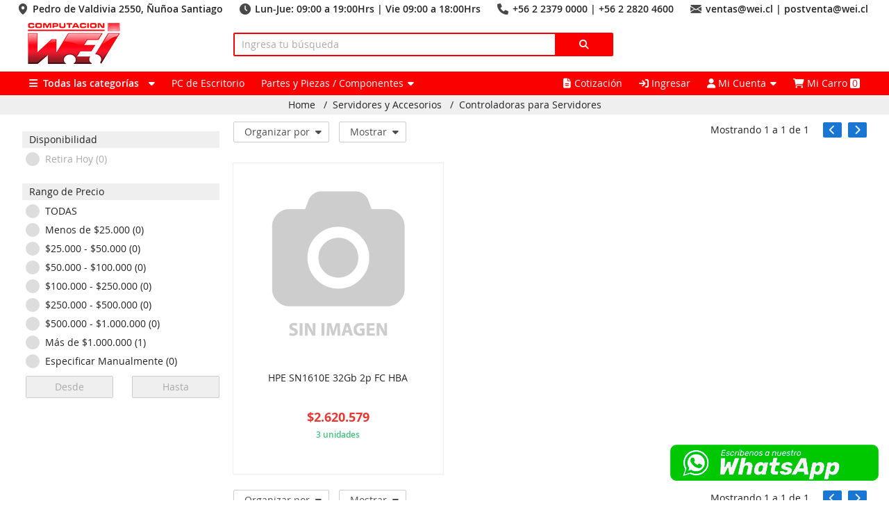

--- FILE ---
content_type: text/javascript
request_url: https://www.wei.cl/js/helper/filtroHelper.js?nocache=izJp51NX
body_size: 2829
content:

(function () {

    var helper = function (container_id) {
        
        var self = this;

        this.uri = Config.weburi;
        this.perpage = Session.page_count;
        this.order = Session.page_order;
        this.scale = Session.page_scale;

        this.container = $(container_id);
        
        this.selected = {
            brands: [],
            availabilities: [],
            price_range: {},
            features:[],
            features_ranges:[]
        };
        
        this.pre_selected = {
            brands: [],
            availabilities: [],
            price_range: {},
            features:[],
            features_ranges:[]
        };
        
        this.getPreSelectedBrands();
        this.getPreSelectedAvailabilities();
        this.getPreSelectedPriceRange();
        this.getPreSelectedFeatures();
        this.getPreSelectedFeaturesRanges();

        /*this.btn_submit = this.container.find('.btn-filtrar');*/
        this.input_price_range_from = this.container.find('.input-price-range-from');
        this.input_price_range_to = this.container.find('.input-price-range-to');
        
        this.container.find('.check-feature-range').unbind('click').click(function () {
            if(!$(this).hasClass('disabled')){
                self.checkFeatureRangeClick($(this));
            }
        });
        
        this.container.find('.check-feature').unbind('click').click(function () {
            if(!$(this).hasClass('disabled')){
                self.checkFeatureClick($(this));
            }
        });
        
        this.container.find('.check-brand').unbind('click').click(function () {
            if(!$(this).hasClass('disabled')){
                self.checkBrandClick($(this));
            }
        });
        
        this.container.find('.check-availability').unbind('click').click(function () {
            if(!$(this).hasClass('disabled')){
                self.checkAvailabilityClick($(this));
            }
        });
        
        this.container.find('.check-price-range').unbind('click').click(function () {
            if(!$(this).hasClass('disabled')){
                self.checkPriceRangeClick($(this));
            }
        });
        
        this.container.find('input').unbind('keyup').keyup(function (e) {
            self.inputKeyUp($(this), e);
        });
        
        this.container.find('input').unbind('focusin').focusin(function(e) {
            self.inputFocusIn($(this), e);
        });

        this.container.find('input').unbind('focusout').focusout(function(e) {
            self.inputFocusOut($(this), e);
        });
        
        /*this.btn_submit.unbind('click').click(function () {
            self.submit();
        });*/
        
        this.updateStatusBrands();
        this.updateStatusAvailabilities();
        this.updateStatusPriceRange();
        this.updateStatusFeatures();
        this.updateStatusFeaturesRanges();
        
        /*console.log(this.selected);*/
    };
    
    helper.prototype.getPreSelectedBrands = function () {
        
        var brands = this.container.find('div[data-pre-selected-brands]').attr('data-pre-selected-brands');
        
        if(brands.length > 0){
           this.selected.brands = brands.split(',');
           this.pre_selected.brands = brands.split(',');
        }
    };
    
    helper.prototype.getPreSelectedAvailabilities = function () {

        var availabilities = this.container.find('div[data-pre-selected-availabilities]').attr('data-pre-selected-availabilities');
        
        if(availabilities.length > 0){
           this.selected.availabilities = availabilities.split(',');
           this.pre_selected.availabilities = availabilities.split(',');
        }
    };
    
    helper.prototype.getPreSelectedPriceRange = function () {
        
        var price_range_id = this.container.find('div[data-pre-selected-price-range-id]').attr('data-pre-selected-price-range-id');
        var price_range_min = this.container.find('div[data-pre-selected-price-range-min]').attr('data-pre-selected-price-range-min');
        var price_range_max = this.container.find('div[data-pre-selected-price-range-max]').attr('data-pre-selected-price-range-max');
        
        if($.isNumeric(price_range_min) && $.isNumeric(price_range_max)){
            this.selected.price_range = {id: price_range_id, min: price_range_min, max: price_range_max};
            this.pre_selected.price_range = {id: price_range_id, min: price_range_min, max: price_range_max};
        }
    };
    
    helper.prototype.getPreSelectedFeatures = function () {
        
        var self = this;
        
        self.selected.features = [];
        self.pre_selected.features = [];
        
        this.container.find('div[data-feature-id][data-pre-selected-features]').each(function(){

            var id = $(this).attr('data-feature-id');
            var values = $(this).attr('data-pre-selected-features');
            
            if($.isNumeric(id) && values.length > 0){
                self.selected.features.push({id: id, values: values.split(',')});
                self.pre_selected.features.push({id: id, values: values.split(',')});
            }
        });
    };
    
    helper.prototype.getPreSelectedFeaturesRanges = function () {
        
        var self = this;
        
        self.selected.features_ranges = [];
        self.pre_selected.features_ranges = [];
        
        this.container.find('div[data-feature-id][data-pre-selected-features-ranges]').each(function(){
            var id = $(this).attr('data-feature-id');
            var values = $(this).attr('data-pre-selected-features-ranges');
            
            if($.isNumeric(id) && values.length > 0){
                self.selected.features_ranges.push({id: id, values: values.split(',')});
                self.pre_selected.features_ranges.push({id: id, values: values.split(',')});
            }
        });
    };
    
    helper.prototype.updateStatusBrands = function (){
        
        this.container.find('.check-brand').removeClass('active');
        
        if(this.pre_selected.brands.length > 0){
            for(var x in this.pre_selected.brands){
                this.container.find('.check-brand[data-value="' + this.pre_selected.brands[x] + '"]').addClass('active');
            }
        }else{
           this.container.find('.check-brand[data-value=""]').addClass('active'); 
        }
    };
    
    helper.prototype.updateStatusAvailabilities = function (){
        
        this.container.find('.check-availability').removeClass('active');
        
        if(this.pre_selected.availabilities.length > 0){
            for(var x in this.pre_selected.availabilities){
                this.container.find('.check-availability[data-value="' + this.pre_selected.availabilities[x] + '"]').addClass('active');
            }
        }else{
           this.container.find('.check-availability[data-value=""]').addClass('active'); 
        }
    };
    
    helper.prototype.updateStatusPriceRange = function (){
        
        this.container.find('.check-price-range').removeClass('active');
        this.input_price_range_from.addClass('disabled');
        this.input_price_range_to.addClass('disabled');
        
        if(!$.isEmptyObject(this.selected.price_range)){
            
            this.container.find('.check-price-range[data-id="' + this.selected.price_range.id + '"]').addClass('active');
            
            if(this.selected.price_range.id === '8'){
                this.input_price_range_from.val(this.selected.price_range.min).removeClass('disabled');
                this.input_price_range_to.val(this.selected.price_range.max).removeClass('disabled');
            }

        }else{
            this.container.find('.check-price-range[data-id=""]').addClass('active');
        }
    };
    
    helper.prototype.updateStatusFeatures = function (){

        for(var x in this.pre_selected.features){
            
            var feature = this.pre_selected.features[x];
            
            this.container.find('.check-feature[data-id="' + feature.id + '"]').removeClass('active');
        
            if(feature.values.length > 0){
                for(var y in feature.values){
                    this.container.find('.check-feature[data-id="' + feature.id + '"][data-value="' + feature.values[y] + '"]').addClass('active');
                }
            }else{
               this.container.find('.check-feature[data-id="' + feature.id + '"][data-value=""]').addClass('active'); 
            }
        }
    };
    
    helper.prototype.updateStatusFeaturesRanges = function (){
        
        for(var x in this.pre_selected.features_ranges){
            
            var feature_range = this.pre_selected.features_ranges[x];
            
            this.container.find('.check-feature-range[data-id="' + feature_range.id + '"]').removeClass('active');
        
            if(feature_range.values.length > 0){
                for(var y in feature_range.values){
                    this.container.find('.check-feature-range[data-id="' + feature_range.id + '"][data-value="' + feature_range.values[y] + '"]').addClass('active');
                }
            }else{
               this.container.find('.check-feature-range[data-id="' + feature_range.id + '"][data-value=""]').addClass('active'); 
            }
        }
    };

    helper.prototype.checkFeatureRangeClick = function (item) {
        
        var id = item.attr('data-id');
        var value = item.attr('data-value');
        
        if ($.isNumeric(id) && value.length > 0) {
            
            item.toggleClass('active');
            
            if(this.container.find('.check-feature-range[data-id="' + id + '"].active').length === 0){
                this.container.find('.check-feature-range[data-id="' + id + '"][data-value=""]').addClass('active');
            }else{
                this.container.find('.check-feature-range[data-id="' + id + '"][data-value=""]').removeClass('active');
            }
        }else if(value.length === 0){
            this.container.find('.check-feature-range[data-id="' + id + '"]').removeClass('active');
            this.container.find('.check-feature-range[data-id="' + id + '"][data-value=""]').addClass('active');
        }

        this.submit();
    };
    
    helper.prototype.checkFeatureClick = function (item) {
        
        var id = item.attr('data-id');
        var value = item.attr('data-value');
        
        if ($.isNumeric(id) && value.length > 0) {
            
            item.toggleClass('active');
            
            if(this.container.find('.check-feature[data-id="' + id + '"].active').length === 0){
                this.container.find('.check-feature[data-id="' + id + '"][data-value=""]').addClass('active');
            }else{
                this.container.find('.check-feature[data-id="' + id + '"][data-value=""]').removeClass('active');
            }
        }else if(value.length === 0){
            this.container.find('.check-feature[data-id="' + id + '"]').removeClass('active');
            this.container.find('.check-feature[data-id="' + id + '"][data-value=""]').addClass('active');
        }

        this.submit();
    };
    
    helper.prototype.checkBrandClick = function (item) {

        if ($.isNumeric(item.attr('data-value'))) {
            
            item.toggleClass('active');
            
            if(this.container.find('.check-brand.active').length === 0){
                this.container.find('.check-brand[data-value=""]').addClass('active');
            }else{
                this.container.find('.check-brand[data-value=""]').removeClass('active');
            }
        }else if(item.attr('data-value') === ''){
            this.container.find('.check-brand').removeClass('active');
            this.container.find('.check-brand[data-value=""]').addClass('active');
        }

        this.submit();
    };
    
    helper.prototype.checkAvailabilityClick = function (item) {
        
        if (item.attr('data-value').length > 0) {
            
            item.toggleClass('active');
            
            if(this.container.find('.check-availability.active').length === 0){
                this.container.find('.check-availability[data-value=""]').addClass('active');
            }else{
                this.container.find('.check-availability[data-value=""]').removeClass('active');
            }
        }else if(item.attr('data-value').length === 0){
            this.container.find('.check-availability').removeClass('active');
            this.container.find('.check-availability[data-value=""]').addClass('active');
        }

        this.submit();
    };
    
    helper.prototype.checkPriceRangeClick = function (item) {
        
        item.toggleClass('active');

        item.siblings().removeClass('active');
        
        if(this.container.find('.check-price-range[data-id="8"]').hasClass('active')){
            this.input_price_range_from.removeClass('disabled');
            this.input_price_range_to.removeClass('disabled');
        }else{
            this.input_price_range_from.addClass('disabled');
            this.input_price_range_to.addClass('disabled');
            this.submit();
        }
    };
    
    helper.prototype.inputKeyUp = function (item, event) {
        
        var price_from = this.input_price_range_from.val().trim();
        var price_to = this.input_price_range_to.val().trim();

        if(event.which === 13 && $.isNumeric(price_from) && $.isNumeric(price_to) && parseInt(price_from) >= 0 && parseInt(price_from) < parseInt(price_to)) {
            this.submit();
        }
    };
    
    helper.prototype.inputFocusIn = function (item, event) {
        item.attr('data-focus', '1');
    };
    
    helper.prototype.inputFocusOut = function (item, event) {
        
        item.attr('data-focus', '0');
        
        var self = this;

        setTimeout(function(){

            if(self.input_price_range_from.attr('data-focus') === '0' && self.input_price_range_to.attr('data-focus') === '0'){
                var price_from = self.input_price_range_from.val().trim();
                var price_to = self.input_price_range_to.val().trim();

                if($.isNumeric(price_from) && $.isNumeric(price_to) && parseInt(price_from) >= 0 && parseInt(price_to) > parseInt(price_from)) {
                    self.submit();
                }
            }
        }, 100);
    };

    helper.prototype.findFeature = function (id, value) {
        
        var search = {index_x: -1, index_y: -1};

        for(var x in this.selected.features){

            if(this.selected.features[x].id === id){
                
                search.index_x = x;

                for(var y in this.selected.features[x].values){

                    if(this.selected.features[x].values[y] === value){
                        search.index_y = y;
                        break;
                    }
                }

                break;
            }
        }

        return search;
    };
    
    helper.prototype.findFeatureRange = function (id, value) {
        
        var search = {index_x: -1, index_y: -1};

        for(var x in this.selected.features_ranges){

            if(this.selected.features_ranges[x].id === id){
                
                search.index_x = x;

                for(var y in this.selected.features_ranges[x].values){

                    if(this.selected.features_ranges[x].values[y] === value){
                        search.index_y = y;
                        break;
                    }
                }

                break;
            }
        }

        return search;
    };
    
    helper.prototype.submit = function () {
        
        var self = this;

        /*App.loadingShow();*/

        this.selected.brands = [];
        this.selected.availabilities = [];
        this.selected.price_range = {};
        this.selected.features = [];
        this.selected.features_ranges = [];

        this.container.find('.check-brand.active').each(function () {
            if ($(this).attr('data-value') !== '') {
                self.selected.brands.push(parseInt($(this).attr('data-value')));
            }
        });

        this.container.find('.check-availability.active').each(function () {
            if ($(this).attr('data-value') !== '') {
                self.selected.availabilities.push($(this).attr('data-value'));
            }
        });

        this.container.find('.check-price-range.active').each(function () {
            
            var id = $(this).attr('data-id');
            var min = $(this).attr('data-min');
            var max = $(this).attr('data-max');
            
            if ($.isNumeric(min) && $.isNumeric(max)) {
                
                self.selected.price_range.id = id;
                
                if (id === '8') {
                    self.selected.price_range.min = parseInt(self.input_price_range_from.val());
                    self.selected.price_range.max = parseInt(self.input_price_range_to.val());
                }else{
                    self.selected.price_range.min = parseInt(min);
                    self.selected.price_range.max = parseInt(max);
                }
            }
        });

        this.container.find('.check-feature.active[data-value!=""]').each(function () {

            var id = $(this).attr('data-id');
            var value = $(this).attr('data-value');

            if (id.length > 0 && value.length > 0) {
                
                var search = self.findFeature(id, value);

                if(search.index_x === -1 ){
                    self.selected.features.push({id: id, values: [value]});
                }else if(search.index_x >= 0 && search.index_y === -1){
                    self.selected.features[search.index_x].values.push(value); 
                }
            }
        });

        this.container.find('.check-feature-range.active[data-value!=""]').each(function () {

            var id = $(this).attr('data-id');
            var value = $(this).attr('data-value');

            if (id.length > 0 && value.length > 0) {

                var search = self.findFeatureRange(id, value);

                if(search.index_x === -1 ){
                    self.selected.features_ranges.push({id: id, values: [value]});
                }else if(search.index_x >= 0 && search.index_y === -1){
                    self.selected.features_ranges[search.index_x].values.push(value); 
                }
            }
        });
        
        if(this.selected !== this.pre_selected){

            var params = {
                page: 0,
                perpage: this.perpage,
                order: this.order,
                scale: this.scale,
                brands: (this.selected.brands.length > 0)? JSON.stringify(this.selected.brands) : '',
                availabilities: (this.selected.availabilities.length > 0)? JSON.stringify(this.selected.availabilities) : '',
                price_range: '',
                features: '',
                features_ranges: ''
            };
            
            if(!$.isEmptyObject(this.selected.price_range)){

                var price_range = {};

                price_range[this.selected.price_range.id] = [this.selected.price_range.min, this.selected.price_range.max];

                if(!$.isEmptyObject(price_range)){
                    params.price_range = JSON.stringify(price_range);
                }
            }
            
            if(this.selected.features.length > 0){

                var features = {};

                for(var x in this.selected.features){
                    features[this.selected.features[x].id] = this.selected.features[x].values;
                }

                if(!$.isEmptyObject(features)){
                    params.features = JSON.stringify(features);
                }
            }
            
            if(this.selected.features_ranges.length > 0){

                var features_ranges = {};

                for(var x in this.selected.features_ranges){
                    features_ranges[this.selected.features_ranges[x].id] = this.selected.features_ranges[x].values;
                }

                if(!$.isEmptyObject(features_ranges)){
                    params.features_ranges = JSON.stringify(features_ranges);
                }
            }
            
            //console.log(JSON.stringify(this.selected));
            //console.log(JSON.stringify(params));
            //console.log(decodeURIComponent($.param(params)));
        
            window.location.href = App.url(this.uri + '?' + $.param(params));
        }
    };

    $(document).ready(function () {

        var containers = $.find('div[id^="container-filtro-"]');

        if(containers.length > 0){
            $.each(containers, function () {
                new helper('#' + $(this).attr('id'));
            });
        }
    });
})();

window.onunload = function(e) {
    App.loadingHide();
};

window.onbeforeunload = function(e) {
    
};


--- FILE ---
content_type: text/javascript
request_url: https://www.wei.cl/js/helper/sessionHelper.min.js?nocache=izJp51NX
body_size: 3664
content:
var sessionHelper = {};(function () {var helper = function () {};helper.prototype.logout = function () {App.loadingShow(function () {App.loadJson({uri: 'service/cliente/salir',data: {},callback: function (json) {if ($.isPlainObject(json.data)) {$.extend(Session, json.data);sessionHelper.cartPrint();}if (Session.client_id === null) {window.location.href = App.url('home');}App.loadingHide();}});});};helper.prototype.login = function (data, callback) {App.loadJson({uri: 'service/cliente/ingreso',data: data,callback: function (json) {if ($.isPlainObject(json.data)) {$.extend(Session, json.data);sessionHelper.cartPrint();}if ($.type(callback) === 'function') {callback();}}});};helper.prototype.cartRequiredBoleta = function () {return (Session.cart_document_id === 1)? true : false;};helper.prototype.cartRequiredFactura = function () {return (Session.cart_document_id === 2)? true : false;};helper.prototype.cartRequiredShipping = function () {return (Session.cart_delivery_id === 2)? true : false;};helper.prototype.cartGet = function (callback) {App.loadJson({uri: 'service/cliente/carro',data: {},callback: function (json) {if ($.isPlainObject(json.data)) {$.extend(Session, json.data);sessionHelper.cartPrint();}if ($.type(callback) === 'function') {callback();}}});};helper.prototype.cartProductCount = function (code, count, callback) {App.loadJson({uri: 'service/cliente/carro/count',data: {code: code, count: count},callback: function (json) {if ($.isPlainObject(json.data)) {$.extend(Session, json.data);sessionHelper.cartPrint();}if ($.type(callback) === 'function') {callback();}}});};helper.prototype.cartProductDelete = function (code, callback) {App.loadJson({uri: 'service/cliente/carro/delete',data: {code: code},callback: function (json) {if ($.isPlainObject(json.data)) {$.extend(Session, json.data);sessionHelper.cartPrint();}if ($.type(callback) === 'function') {callback();}}});};helper.prototype.cartProductEmpty = function (callback) {App.loadJson({uri: 'service/cliente/carro/empty',data: {},callback: function (json) {if ($.isPlainObject(json.data)) {$.extend(Session, json.data);sessionHelper.cartPrint();}if ($.type(callback) === 'function') {callback();}}});};helper.prototype.cartProductAdd = function (code, callback) {App.loadingShow(function () {App.loadJson({uri: 'service/cliente/carro/add',data: {code: code, count: 1},callback: function (json) {if ($.isPlainObject(json.data)) {$.extend(Session, json.data);sessionHelper.cartPrint();}App.loadingHide();if ($.type(callback) === 'function') {callback();}}});});};helper.prototype.cartDetail = function (data, callback) {App.loadJson({uri: 'service/cliente/carro/detail',data: data,callback: function (json) {if ($.isPlainObject(json.data)) {$.extend(Session, json.data);sessionHelper.cartPrint();}if ($.type(callback) === 'function') {callback();}}});};helper.prototype.cartBtnCountUpClick = function (element) {var code = element.attr('data-codigo');var input = $('.table-cart input[data-codigo="' + code + '"]');var count = ($.isNumeric(input.val())) ? (parseInt(input.val()) + 1) : 1;input.val((count <= 100) ? count : 100);App.loadingShow(function () {App.loadJson({uri: 'service/cliente/carro/count',data: {code: code, count: count},callback: function (json) {if ($.isPlainObject(json.data)) {$.extend(Session, json.data);sessionHelper.cartPrint();}App.loadingHide();}});});};helper.prototype.cartBtnCountDownClick = function (element) {var code = element.attr('data-codigo');var input = $('.table-cart input[data-codigo="' + code + '"]');var count = ($.isNumeric(input.val())) ? (parseInt(input.val()) - 1) : 1;input.val((count > 0) ? count : 1);App.loadingShow(function () {App.loadJson({uri: 'service/cliente/carro/count',data: {code: code, count: count},callback: function (json) {if ($.isPlainObject(json.data)) {$.extend(Session, json.data);sessionHelper.cartPrint();}App.loadingHide();}});});};helper.prototype.cartBtnDeleteClick = function (element) {var code = element.attr('data-codigo');App.loadingShow(function () {App.loadJson({uri: 'service/cliente/carro/delete',data: {code: code},callback: function (json) {if ($.isPlainObject(json.data)) {$.extend(Session, json.data);sessionHelper.cartPrint();}App.loadingHide();}});});};helper.prototype.cartInputCountFocus = function (element) {var code = element.attr('data-codigo');if($.isNumeric(element.val())){var count = parseInt(element.val());if(count > 100){count = 100;}if(count < 1){count = 1;}element.val(count);App.loadingShow(function () {App.loadJson({uri: 'service/cliente/carro/count',data: {code: code, count: count},callback: function (json) {if ($.isPlainObject(json.data)) {$.extend(Session, json.data);sessionHelper.cartPrint();}App.loadingHide();}});});}};helper.prototype.cartPaymentTypeClick = function (element){var check = element.parent();App.loadingShow(function () {App.loadJson({uri: 'service/cliente/carro/payment_type',data: {payment_id: check.attr('data-value')},callback: function (json) {if ($.isPlainObject(json.data)) {$.extend(Session, json.data);sessionHelper.cartPrint();}App.loadingHide();}});});};helper.prototype.cartDeliveryTypeClick = function (element){var check = element.parent();App.loadingShow(function () {App.loadJson({uri: 'service/cliente/carro/delivery_type',data: {delivery_id: check.attr('data-value')},callback: function (json) {if ($.isPlainObject(json.data)) {$.extend(Session, json.data);sessionHelper.cartPrint();}App.loadingHide();}});});};helper.prototype.cartShipmentTypeClick = function (element){var check = element.parent();App.loadingShow(function () {App.loadJson({uri: 'service/cliente/carro/shipping_type',data: {shipping_id: check.attr('data-value')},callback: function (json) {if ($.isPlainObject(json.data)) {$.extend(Session, json.data);sessionHelper.cartPrint();}App.loadingHide();}});});};helper.prototype.cartDocumentTypeClick = function (element){var check = element.parent();App.loadingShow(function () {App.loadJson({uri: 'service/cliente/carro/document_type',data: {document_id: check.attr('data-value')},callback: function (json) {if ($.isPlainObject(json.data)) {$.extend(Session, json.data);sessionHelper.cartPrint();}App.loadingHide();}});});};helper.prototype.print = function (value, defautl = '---') {if(typeof value === 'string'){return value;}else if(typeof value === 'number'){return toString(value);}else{return defautl;}};helper.prototype.cartPrint = function () {var self = this;var html = '';html += '<div class="row-cart txt-muted ph5">';html += '<div class="col-cart wp10 wp20-xs-2">&nbsp;</div>';html += '<div class="col-cart wp45 visible-xs-2">ITEM</div>';html += '<div class="col-cart wp15 wp30-xs-2 txt-center">CANTIDAD</div>';html += '<div class="col-cart wp20 wp35-xs-2 txt-right">PRECIO C/U</div>';html += '<div class="col-cart wp10 wp15-xs-2 txt-center">&nbsp;</div>';html += '</div>';if (Session.cart_total_count > 0) {for (var code in Session.cart_products) {var producto = Session.cart_products[code];var image = (typeof producto.image_c === 'string' && producto.image_c.length > 0) ? Config.imgurl + producto.image_c : App.url('img/noimage_c.png');html += '<div class="row-cart">';html += '<div class="col-cart wp10 wp20-xs-2"><img src="' + image + '"></div>';html += '<div class="col-cart wp45 wp80-xs-2 visible-xs-2"><a href="' + App.url('producto/' + producto.code) + '">' + producto.name + '</a></div>';html += '<div class="col-cart wp20 hidden-sm-1">&nbsp;</div>';html += '<div class="col-cart wp15 wp30-xs-2 txt-center">';html += '<div class="inline-block"><input type="text" class="input w45 m0" value="' + producto.count + '" data-precio="' + producto.price + '" data-codigo="' + producto.code + '"/></div>';html += '<div class="container-btns">';html += '<button class="btn btn-info btn-up" data-codigo="' + producto.code + '"><i class="fa fa-caret-up"></i></button>';html += '<button class="btn btn-info btn-down" data-codigo="' + producto.code + '"><i class="fa fa-caret-down"></i></button>';html += '</div>';html += '</div>';html += '<div class="col-cart wp20 wp35-xs-2 txt-right">' + Helper.formatMoney(producto.price) + '</div>';html += '<div class="col-cart wp10 wp15-xs-2 txt-center"><button class="btn btn-danger btn-delete" data-codigo="' + producto.code + '"><i class="fa fa-times"></i></button></div>';html += '</div>';}} else {html += '<div class="row-cart txt-muted txt-center ph10">';html += '<div class="col-cart wp100 txt-muted">NO SE HAN AGREGADO PRODUCTOS</div>';html += '</div>';}if($.isNumeric(Session.cart_shipping_id) && $.isNumeric(Session.cart_total_shipment) && Session.cart_total_shipment > 0){html += '<div class="row-cart">';html += '<div class="col-cart wp75 wp65-sm-1 txt-right">TOTAL ENV&Iacute;O</div>';html += '<div class="col-cart wp15 wp25-sm-1 ph10 txt-right">' + Helper.formatMoney(Session.cart_total_shipment) + '</div>';html += '</div>';}html += '<div class="row-cart">';html += '<div class="col-cart wp75 wp65-sm-1 txt-right">TOTAL NETO</div>';html += '<div class="col-cart wp15 wp25-sm-1 ph10 txt-right">' + Helper.formatMoney(Session.cart_total_neto) + '</div>';html += '</div>';html += '<div class="row-cart">';html += '<div class="col-cart wp75 wp65-sm-1 txt-right">TOTAL IVA</div>';html += '<div class="col-cart wp15 wp25-sm-1 ph10 txt-right">' + Helper.formatMoney(Session.cart_total_iva) + '</div>';html += '</div>';html += '<div class="row-cart txt-bolder">';html += '<div class="col-cart wp75 wp65-sm-1 txt-right">TOTAL BRUTO</div>';html += '<div class="col-cart wp15 wp25-sm-1 ph10 txt-right">' + Helper.formatMoney(Session.cart_total_bruto) + '</div>';html += '</div>';$('[data-id="carro-compras-count"]').text(Session.cart_total_count);$('[data-id="carro-compras-price"]').text(Helper.formatMoney(Session.cart_total_bruto));$('.table-cart').html(html);$('.table-cart button.btn-up').off('click').on('click', function (e) {e.preventDefault();self.cartBtnCountUpClick($(this));return false;});$('.table-cart button.btn-down').off('click').on('click', function (e) {e.preventDefault();self.cartBtnCountDownClick($(this));return false;});$('.table-cart input').off('focusout').on('focusout', function () {self.cartInputCountFocus($(this));});$('.table-cart button.btn-delete').off('click').on('click', function (e) {e.preventDefault();self.cartBtnDeleteClick($(this));return false;});if(Session.cart_required_factura === true && $.isNumeric(Session.client_id)){$('#container-select-billing').removeClass('hidden');}else{$('#container-select-billing').addClass('hidden');}if(Session.cart_required_shipping === true && $.isNumeric(Session.client_id)){$('#container-select-shipping').removeClass('hidden');}else{$('#container-select-shipping').addClass('hidden');}if($('#container-select-billing').is(":visible") && $('#container-select-shipping').is(":visible")){$('#container-select-space').removeClass('hidden');}else{$('#container-select-space').addClass('hidden');}$('#dropdown-billing-id > .item').html('- - -<i class="fa fa-dropdown"></i>');$('#dropdown-shipping-id > .item').html('- - -<i class="fa fa-dropdown"></i>');$('#dropdown-billing-id > .subitems > .subitem').remove();$('#dropdown-shipping-id > .subitems > .subitem').remove();if(typeof Session.client_billings === 'object'){for (key in Session.client_billings) {var billing = Session.client_billings[key];if(billing.region === null){billing.region = {name: '---'};}if(billing.comuna === null){billing.comuna = {name: '---'};}$('#dropdown-billing-id > .subitems').append('<div class="subitem text-with-space" data-name="id" data-value="' + billing.id + '"><b>' + billing.name + '</b> ( ' + billing.rut + ')<br/>' + '<div class="inline-block text-min-with-space">' + billing.region.name + ', ' + billing.comuna.name + ', ' + billing.address + '</div></div>');}}if(typeof Session.client_shippings === 'object'){for (key in Session.client_shippings) {var shipping = Session.client_shippings[key];if(shipping.region === null){shipping.region = {name: '---'};}if(shipping.comuna === null){shipping.comuna = {name: '---'};}$('#dropdown-shipping-id > .subitems').append('<div class="subitem text-with-space" data-name="id" data-value="' + shipping.id + '"><b>' + shipping.name + '</b> ( +56' + shipping.phone + ')<br/>' + '<div class="inline-block text-min-with-space">' + shipping.region.name + ', ' + shipping.comuna.name + ', ' + shipping.address + '</div></div>');}}if($('#dropdown-billing-id > .subitems > .subitem').length > 0){$('#btn-billing-edit').removeClass('hidden');$('#btn-billing-edit-mini').removeClass('hidden');$('#btn-billing-add').removeClass('btn-danger');$('#dropdown-billing-id').removeClass('hidden');$('#dropdown-billing-id').prev().removeClass('hidden');}else{$('#btn-billing-edit').addClass('hidden');$('#btn-billing-edit-mini').addClass('hidden');$('#btn-billing-add').addClass('btn-danger');$('#dropdown-billing-id').addClass('hidden');$('#dropdown-billing-id').prev().addClass('hidden');}if($('#dropdown-shipping-id > .subitems > .subitem').length > 0){$('#btn-shipping-edit').removeClass('hidden');$('#btn-shipping-edit-mini').removeClass('hidden');$('#btn-shipping-add').removeClass('btn-danger');$('#dropdown-shipping-id').removeClass('hidden');$('#dropdown-shipping-id').prev().removeClass('hidden');}else{$('#btn-shipping-edit').addClass('hidden');$('#btn-shipping-edit-mini').addClass('hidden');$('#btn-shipping-add').addClass('btn-danger');$('#dropdown-shipping-id').addClass('hidden');$('#dropdown-shipping-id').prev().addClass('hidden');}if(typeof Session.client_billing_id === 'number' && $('#dropdown-billing-id > .subitems > .subitem[data-value="' + Session.client_billing_id + '"]').length > 0){var html = $('#dropdown-billing-id > .subitems > .subitem[data-value="' + Session.client_billing_id + '"]').html();$('#dropdown-billing-id > .item').html(html + '<i class="fa fa-dropdown fa-caret-down"></i>');}if(typeof Session.client_shipping_id === 'number' && $('#dropdown-shipping-id > .subitems > .subitem[data-value="' + Session.client_shipping_id + '"]').length > 0){var html = $('#dropdown-shipping-id > .subitems > .subitem[data-value="' + Session.client_shipping_id + '"]').html();$('#dropdown-shipping-id > .item').html(html + '<i class="fa fa-dropdown fa-caret-down"></i>');}App.dropdown({container: '#dropdown-billing-id', onclick: function(name, value){App.loadingShow(function () {sessionHelper.clientSelectDataBilling(value, function(){if(Session.client_billing_id === parseInt(value)){var html = $('#dropdown-billing-id > .subitems > .subitem[data-value="' + value + '"]').html();$('#dropdown-billing-id > .item').html(html + '<i class="fa fa-dropdown fa-caret-down"></i>');sessionHelper.cartGet(function(){App.loadingHide();});}else{App.loadingHide();}});});}});App.dropdown({container: '#dropdown-shipping-id', onclick: function(name, value){App.loadingShow(function () {sessionHelper.clientSelectDataShipping(value, function(){if(Session.client_shipping_id === parseInt(value)){var html = $('#dropdown-shipping-id > .subitems > .subitem[data-value="' + value + '"]').html();$('#dropdown-shipping-id > .item').html(html + '<i class="fa fa-dropdown fa-caret-down"></i>');sessionHelper.cartGet(function(){App.loadingHide();});}else{App.loadingHide();}});});}});$('#cart-shipments-types').parent().addClass('hidden');$('#cart-shipments-types > .check').remove();if($.isEmptyObject(Session.cart_shipments) === false){$('#cart-shipments-types').parent().removeClass('hidden');for (var x in Session.cart_shipments) {var ship = Session.cart_shipments[x];var description = (typeof ship.description === 'string')? ship.description : '';var price = ($.isNumeric(ship.price))? Helper.formatMoney(ship.price) : '---';if(ship.id === 1){var description = '';var price = (typeof ship.description === 'string')? ship.description : '';}$('#cart-shipments-types').append('<div class="check check-shipment-type mt0" data-value="' + ship.id + '">' +'<div class="check-circle"><i class="fa fa-check"></i></div>' +'<div class="check-label pr20" style="display: inline-block;" data-tooltip="' + description + '">' + ship.alias + '<br><span style="font-size: 10px; line-height: 10px; color: #aaa; padding-top: 2px;">' + price + '</span></div>' +'</div>');}App.tooltip();}$('.check-payment-type').removeClass('active');$('.check-delivery-type').removeClass('active');$('.check-shipment-type').removeClass('active');$('.check-document-type').removeClass('active');if($.isNumeric(Session.cart_payment_id)){$('.check-payment-type[data-value="' + Session.cart_payment_id + '"]').addClass('active');}if($.isNumeric(Session.cart_delivery_id)){$('.check-delivery-type[data-value="' + Session.cart_delivery_id + '"]').addClass('active');}if($.isNumeric(Session.cart_shipping_id)){$('.check-shipment-type[data-value="' + Session.cart_shipping_id + '"]').addClass('active');}if($.isNumeric(Session.cart_document_id)){$('.check-document-type[data-value="' + Session.cart_document_id + '"]').addClass('active');}$('#cart-note').val(Session.cart_note);$('.check-payment-type > div').off('click').on('click', function () {self.cartPaymentTypeClick($(this));});$('.check-delivery-type > div').off('click').on('click', function () {self.cartDeliveryTypeClick($(this));});$('.check-shipment-type > div').off('click').on('click', function () {self.cartShipmentTypeClick($(this));});$('.check-document-type > div').off('click').on('click', function () {self.cartDocumentTypeClick($(this));});};helper.prototype.cartSummaryView = function (callbackShown, callbackHidden){App.loadView({uri: 'cliente/carro_resumen/window',container: '.container-window',callback: function () {App.windowShow('#window-carro-resumen', callbackShown, callbackHidden);}});};helper.prototype.loadTerminosCondicionesView = function (callbackShown, callbackHidden){App.loadView({uri: 'cliente/terminos_condiciones/window',container: '.container-window',callback: function () {App.windowShow('#window-terms-and-conditions', callbackShown, callbackHidden);}});};helper.prototype.clientCompleteDataProfile = function (callbackShown, callbackHidden){App.loadView({uri: 'cliente/perfil/window',container: '.container-window',callback: function () {App.windowShow('#window-cliente-perfil', callbackShown, callbackHidden);}});};helper.prototype.clientCompleteDataBilling = function (id, callbackShown, callbackHidden){App.loadView({uri: 'cliente/facturacion/window',data: {id: id},container: '.container-window',callback: function () {App.windowShow('#window-cliente-facturacion', callbackShown, callbackHidden);}});};helper.prototype.clientCompleteDataShipping = function (id, callbackShown, callbackHidden){App.loadView({uri: 'cliente/despacho/window',data: {id: id},container: '.container-window',callback: function () {App.windowShow('#window-cliente-despacho', callbackShown, callbackHidden);}});};helper.prototype.clientSelectDataBilling = function (callbackShown, callbackHidden){App.loadView({uri: 'cliente/facturacion/select/window',data: {},container: '.container-window',callback: function () {App.window({container: '#window-cliente-facturacion-select',status: 'show',shown: function () {callbackShown();},hidden: function () {$('#window-cliente-facturacion-select').remove();callbackHidden();}});}});};helper.prototype.clientSelectDataShipping = function (callbackShown, callbackHidden){App.loadView({uri: 'cliente/despacho/select/window',data: {},container: '.container-window',callback: function () {App.window({container: '#window-cliente-despacho-select',status: 'show',shown: function () {callbackShown();},hidden: function () {$('#window-cliente-despacho-select').remove();callbackHidden();}});}});};helper.prototype.clientDeleteDataBilling = function (id, callback){App.loadJson({uri: 'service/cliente/facturacion/eliminar',data: {id: id},callback: function (json) {if ($.isNumeric(json.status) && json.status === 1) {App.message({type: 'success', text: 'Datos eliminados.'});callback(true);}else{App.message({type: 'danger', text: 'Ocurrió un error al eliminar los datos.'});callback(false);}}});};helper.prototype.clientDeleteDataShipping = function (id, callback){App.loadJson({uri: 'service/cliente/despacho/eliminar',data: {id: id},callback: function (json) {if ($.isNumeric(json.status) && json.status === 1) {App.message({type: 'success', text: 'Datos eliminados.'});callback(true);}else{App.message({type: 'danger', text: 'Ocurrió un error al eliminar los datos.'});callback(false);}}});};helper.prototype.clientSelectDataBilling = function (id, callback){App.loadJson({uri: 'service/cliente/facturacion/seleccion',data: {id: id},callback: function (json) {if ($.isNumeric(json.status) && json.status === 1) {Session.client_billing_id = parseInt(id);if(typeof clienteCarroComprasCtrl !== 'undefined'){clienteCarroComprasCtrl.clientSelectedDataBilling = true;}}else{App.message({type: 'danger', text: 'Ocurrió un error al seleccionar los datos.'});}callback();}});};helper.prototype.clientSelectDataShipping = function (id, callback){App.loadJson({uri: 'service/cliente/despacho/seleccion',data: {id: id},callback: function (json) {if ($.isNumeric(json.status) && json.status === 1) {Session.client_shipping_id = parseInt(id);if(typeof clienteCarroComprasCtrl !== 'undefined'){clienteCarroComprasCtrl.clientSelectedDataShipping = true;}}else{App.message({type: 'danger', text: 'Ocurrió un error al seleccionar los datos.'});}callback();}});};helper.prototype.clientMainDataBilling = function (id, callback){App.loadJson({uri: 'service/cliente/facturacion/principal',data: {id: id},callback: function (json) {if ($.isNumeric(json.status) && json.status === 1) {App.message({type: 'success', text: 'Datos actualizados.'});callback(true);}else{App.message({type: 'danger', text: 'Ocurrió un error al modificar los datos.'});callback(false);}}});};helper.prototype.clientMainDataShipping = function (id, callback){App.loadJson({uri: 'service/cliente/despacho/principal',data: {id: id},callback: function (json) {if ($.isNumeric(json.status) && json.status === 1) {App.message({type: 'success', text: 'Datos actualizados.'});callback(true);}else{App.message({type: 'danger', text: 'Ocurrió un error al modificar los datos.'});callback(false);}}});};helper.prototype.clientBillingGet = function (callback){App.loadJson({uri: 'service/cliente/facturacion/get',data: {},callback: function (json) {callback((($.isArray(json.data))? json.data : null));if ($.isArray(json.data) === false){App.message({type: 'danger', text: 'Ocurrió un error obteniendo los datos.'});}}});};helper.prototype.clientShippingGet = function (callback){App.loadJson({uri: 'service/cliente/despacho/get',data: {},callback: function (json) {callback((($.isArray(json.data))? json.data : null));if ($.isArray(json.data) === false){App.message({type: 'danger', text: 'Ocurrió un error obteniendo los datos.'});}}});};helper.prototype.clientCheckPerfil = function (callback) {App.loadJson({uri: 'service/cliente/check/perfil',data: {},callback: function (json) {if ($.type(callback) === 'function') {callback((($.isNumeric(json.status))? parseInt(json.status) : 0));}}});};helper.prototype.clientCheckFacturacion = function (callback) {App.loadJson({uri: 'service/cliente/check/facturacion',data: {},callback: function (json) {if ($.type(callback) === 'function') {callback((($.isNumeric(json.status))? parseInt(json.status) : 0));}}});};helper.prototype.clientCheckDespacho = function (callback) {App.loadJson({uri: 'service/cliente/check/despacho',data: {},callback: function (json) {if ($.type(callback) === 'function') {callback((($.isNumeric(json.status))? parseInt(json.status) : 0));}}});};helper.prototype.cartBuy = function (data){};sessionHelper = new helper();})();